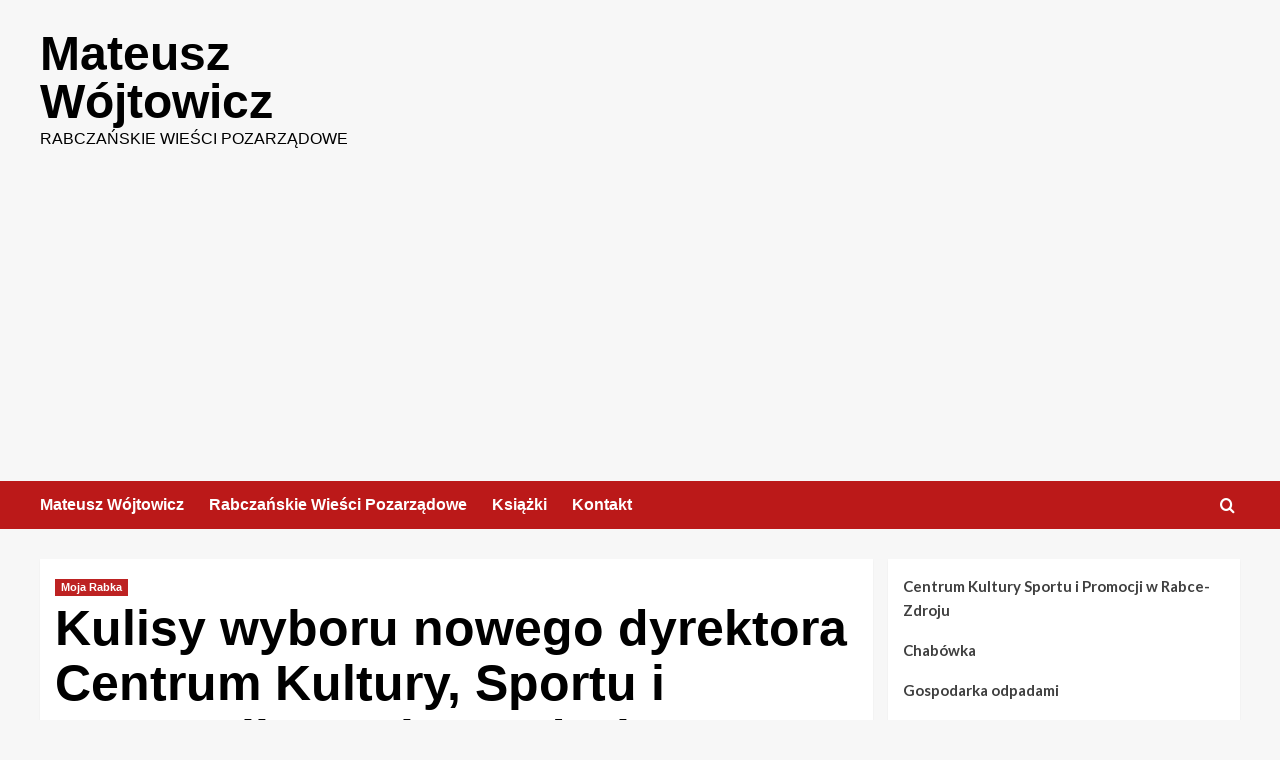

--- FILE ---
content_type: text/html; charset=UTF-8
request_url: https://matwojt.pl/2021/06/23/kulisy-wyboru-nowego-dyrektora-centrum-kultury-sportu-i-promocji-w-rabce-zdroju/
body_size: 14862
content:
<!doctype html>
<html dir="ltr" lang="pl-PL" prefix="og: https://ogp.me/ns#">

<head>
  <meta charset="UTF-8">
  <meta name="viewport" content="width=device-width, initial-scale=1">
  <link rel="profile" href="http://gmpg.org/xfn/11">
  <title>Kulisy wyboru nowego dyrektora Centrum Kultury, Sportu i Promocji w Rabce-Zdroju. - Mateusz Wójtowicz</title>

		<!-- All in One SEO 4.9.3 - aioseo.com -->
	<meta name="description" content="Ocenę formalną przeszło 4 na 5 kandydatów. W drugim etapie Bolesław Bara otrzymał z Nowego Targu 3 głosy, Sylwia Wolniakowska z Krakowa 1 głos, Justyna Myszor z Tenczyna także jeden głos. Poniżej cały protokół z konkursu: Protokol Koncowy z Konkursu... by Mateusz Wójtowicz" />
	<meta name="robots" content="max-image-preview:large" />
	<meta name="author" content="Wojtowicz"/>
	<link rel="canonical" href="https://matwojt.pl/2021/06/23/kulisy-wyboru-nowego-dyrektora-centrum-kultury-sportu-i-promocji-w-rabce-zdroju/" />
	<meta name="generator" content="All in One SEO (AIOSEO) 4.9.3" />
		<meta property="og:locale" content="pl_PL" />
		<meta property="og:site_name" content="Mateusz Wójtowicz - Rabczańskie Wieści Pozarządowe" />
		<meta property="og:type" content="article" />
		<meta property="og:title" content="Kulisy wyboru nowego dyrektora Centrum Kultury, Sportu i Promocji w Rabce-Zdroju. - Mateusz Wójtowicz" />
		<meta property="og:description" content="Ocenę formalną przeszło 4 na 5 kandydatów. W drugim etapie Bolesław Bara otrzymał z Nowego Targu 3 głosy, Sylwia Wolniakowska z Krakowa 1 głos, Justyna Myszor z Tenczyna także jeden głos. Poniżej cały protokół z konkursu: Protokol Koncowy z Konkursu... by Mateusz Wójtowicz" />
		<meta property="og:url" content="https://matwojt.pl/2021/06/23/kulisy-wyboru-nowego-dyrektora-centrum-kultury-sportu-i-promocji-w-rabce-zdroju/" />
		<meta property="article:published_time" content="2021-06-23T19:15:00+00:00" />
		<meta property="article:modified_time" content="2021-06-23T19:17:35+00:00" />
		<meta property="article:publisher" content="https://www.facebook.com/matwojt" />
		<meta name="twitter:card" content="summary_large_image" />
		<meta name="twitter:site" content="@matwojt" />
		<meta name="twitter:title" content="Kulisy wyboru nowego dyrektora Centrum Kultury, Sportu i Promocji w Rabce-Zdroju. - Mateusz Wójtowicz" />
		<meta name="twitter:description" content="Ocenę formalną przeszło 4 na 5 kandydatów. W drugim etapie Bolesław Bara otrzymał z Nowego Targu 3 głosy, Sylwia Wolniakowska z Krakowa 1 głos, Justyna Myszor z Tenczyna także jeden głos. Poniżej cały protokół z konkursu: Protokol Koncowy z Konkursu... by Mateusz Wójtowicz" />
		<meta name="twitter:creator" content="@matwojt" />
		<script type="application/ld+json" class="aioseo-schema">
			{"@context":"https:\/\/schema.org","@graph":[{"@type":"BlogPosting","@id":"https:\/\/matwojt.pl\/2021\/06\/23\/kulisy-wyboru-nowego-dyrektora-centrum-kultury-sportu-i-promocji-w-rabce-zdroju\/#blogposting","name":"Kulisy wyboru nowego dyrektora Centrum Kultury, Sportu i Promocji w Rabce-Zdroju. - Mateusz W\u00f3jtowicz","headline":"Kulisy wyboru nowego dyrektora Centrum Kultury, Sportu i Promocji w Rabce-Zdroju.","author":{"@id":"https:\/\/matwojt.pl\/author\/wojtowicz\/#author"},"publisher":{"@id":"https:\/\/matwojt.pl\/#organization"},"image":{"@type":"ImageObject","url":"https:\/\/matwojt.pl\/wp-content\/uploads\/2021\/04\/mok.jpg","width":1000,"height":667},"datePublished":"2021-06-23T21:15:00+02:00","dateModified":"2021-06-23T21:17:35+02:00","inLanguage":"pl-PL","mainEntityOfPage":{"@id":"https:\/\/matwojt.pl\/2021\/06\/23\/kulisy-wyboru-nowego-dyrektora-centrum-kultury-sportu-i-promocji-w-rabce-zdroju\/#webpage"},"isPartOf":{"@id":"https:\/\/matwojt.pl\/2021\/06\/23\/kulisy-wyboru-nowego-dyrektora-centrum-kultury-sportu-i-promocji-w-rabce-zdroju\/#webpage"},"articleSection":"Moja Rabka, Centrum Kultury, MOK Rabka, Rabka Zdr\u00f3j"},{"@type":"BreadcrumbList","@id":"https:\/\/matwojt.pl\/2021\/06\/23\/kulisy-wyboru-nowego-dyrektora-centrum-kultury-sportu-i-promocji-w-rabce-zdroju\/#breadcrumblist","itemListElement":[{"@type":"ListItem","@id":"https:\/\/matwojt.pl#listItem","position":1,"name":"Dom","item":"https:\/\/matwojt.pl","nextItem":{"@type":"ListItem","@id":"https:\/\/matwojt.pl\/category\/mojarabka\/#listItem","name":"Moja Rabka"}},{"@type":"ListItem","@id":"https:\/\/matwojt.pl\/category\/mojarabka\/#listItem","position":2,"name":"Moja Rabka","item":"https:\/\/matwojt.pl\/category\/mojarabka\/","nextItem":{"@type":"ListItem","@id":"https:\/\/matwojt.pl\/2021\/06\/23\/kulisy-wyboru-nowego-dyrektora-centrum-kultury-sportu-i-promocji-w-rabce-zdroju\/#listItem","name":"Kulisy wyboru nowego dyrektora Centrum Kultury, Sportu i Promocji w Rabce-Zdroju."},"previousItem":{"@type":"ListItem","@id":"https:\/\/matwojt.pl#listItem","name":"Dom"}},{"@type":"ListItem","@id":"https:\/\/matwojt.pl\/2021\/06\/23\/kulisy-wyboru-nowego-dyrektora-centrum-kultury-sportu-i-promocji-w-rabce-zdroju\/#listItem","position":3,"name":"Kulisy wyboru nowego dyrektora Centrum Kultury, Sportu i Promocji w Rabce-Zdroju.","previousItem":{"@type":"ListItem","@id":"https:\/\/matwojt.pl\/category\/mojarabka\/#listItem","name":"Moja Rabka"}}]},{"@type":"Organization","@id":"https:\/\/matwojt.pl\/#organization","name":"Mateusz W\u00f3jtowicz","description":"Rabcza\u0144skie Wie\u015bci Pozarz\u0105dowe","url":"https:\/\/matwojt.pl\/","sameAs":["https:\/\/www.facebook.com\/matwojt","https:\/\/twitter.com\/matwojt","https:\/\/www.instagram.com\/matwojt\/","https:\/\/www.youtube.com\/channel\/UCSejXddoiBiqsfhUMk4o9jQ"]},{"@type":"Person","@id":"https:\/\/matwojt.pl\/author\/wojtowicz\/#author","url":"https:\/\/matwojt.pl\/author\/wojtowicz\/","name":"Wojtowicz"},{"@type":"WebPage","@id":"https:\/\/matwojt.pl\/2021\/06\/23\/kulisy-wyboru-nowego-dyrektora-centrum-kultury-sportu-i-promocji-w-rabce-zdroju\/#webpage","url":"https:\/\/matwojt.pl\/2021\/06\/23\/kulisy-wyboru-nowego-dyrektora-centrum-kultury-sportu-i-promocji-w-rabce-zdroju\/","name":"Kulisy wyboru nowego dyrektora Centrum Kultury, Sportu i Promocji w Rabce-Zdroju. - Mateusz W\u00f3jtowicz","description":"Ocen\u0119 formaln\u0105 przesz\u0142o 4 na 5 kandydat\u00f3w. W drugim etapie Boles\u0142aw Bara otrzyma\u0142 z Nowego Targu 3 g\u0142osy, Sylwia Wolniakowska z Krakowa 1 g\u0142os, Justyna Myszor z Tenczyna tak\u017ce jeden g\u0142os. Poni\u017cej ca\u0142y protok\u00f3\u0142 z konkursu: Protokol Koncowy z Konkursu... by Mateusz W\u00f3jtowicz","inLanguage":"pl-PL","isPartOf":{"@id":"https:\/\/matwojt.pl\/#website"},"breadcrumb":{"@id":"https:\/\/matwojt.pl\/2021\/06\/23\/kulisy-wyboru-nowego-dyrektora-centrum-kultury-sportu-i-promocji-w-rabce-zdroju\/#breadcrumblist"},"author":{"@id":"https:\/\/matwojt.pl\/author\/wojtowicz\/#author"},"creator":{"@id":"https:\/\/matwojt.pl\/author\/wojtowicz\/#author"},"image":{"@type":"ImageObject","url":"https:\/\/matwojt.pl\/wp-content\/uploads\/2021\/04\/mok.jpg","@id":"https:\/\/matwojt.pl\/2021\/06\/23\/kulisy-wyboru-nowego-dyrektora-centrum-kultury-sportu-i-promocji-w-rabce-zdroju\/#mainImage","width":1000,"height":667},"primaryImageOfPage":{"@id":"https:\/\/matwojt.pl\/2021\/06\/23\/kulisy-wyboru-nowego-dyrektora-centrum-kultury-sportu-i-promocji-w-rabce-zdroju\/#mainImage"},"datePublished":"2021-06-23T21:15:00+02:00","dateModified":"2021-06-23T21:17:35+02:00"},{"@type":"WebSite","@id":"https:\/\/matwojt.pl\/#website","url":"https:\/\/matwojt.pl\/","name":"Mateusz W\u00f3jtowicz","description":"Rabcza\u0144skie Wie\u015bci Pozarz\u0105dowe","inLanguage":"pl-PL","publisher":{"@id":"https:\/\/matwojt.pl\/#organization"}}]}
		</script>
		<!-- All in One SEO -->

<link rel='preload' href='https://fonts.googleapis.com/css?family=Source%2BSans%2BPro%3A400%2C700%7CLato%3A400%2C700&#038;subset=latin%2Clatin-ext&#038;display=swap' as='style' onload="this.onload=null;this.rel='stylesheet'" type='text/css' media='all' crossorigin='anonymous'>
<link rel='preconnect' href='https://fonts.googleapis.com' crossorigin='anonymous'>
<link rel='preconnect' href='https://fonts.gstatic.com' crossorigin='anonymous'>
<link rel='dns-prefetch' href='//www.googletagmanager.com' />
<link rel='dns-prefetch' href='//fonts.googleapis.com' />
<link rel='dns-prefetch' href='//pagead2.googlesyndication.com' />
<link rel='preconnect' href='https://fonts.googleapis.com' />
<link rel='preconnect' href='https://fonts.gstatic.com' />
<link rel="alternate" type="application/rss+xml" title="Mateusz W&oacute;jtowicz &raquo; Kanał z wpisami" href="https://matwojt.pl/feed/" />
<link rel="alternate" type="application/rss+xml" title="Mateusz W&oacute;jtowicz &raquo; Kanał z komentarzami" href="https://matwojt.pl/comments/feed/" />
<link rel="alternate" title="oEmbed (JSON)" type="application/json+oembed" href="https://matwojt.pl/wp-json/oembed/1.0/embed?url=https%3A%2F%2Fmatwojt.pl%2F2021%2F06%2F23%2Fkulisy-wyboru-nowego-dyrektora-centrum-kultury-sportu-i-promocji-w-rabce-zdroju%2F" />
<link rel="alternate" title="oEmbed (XML)" type="text/xml+oembed" href="https://matwojt.pl/wp-json/oembed/1.0/embed?url=https%3A%2F%2Fmatwojt.pl%2F2021%2F06%2F23%2Fkulisy-wyboru-nowego-dyrektora-centrum-kultury-sportu-i-promocji-w-rabce-zdroju%2F&#038;format=xml" />
<style id='wp-img-auto-sizes-contain-inline-css' type='text/css'>
img:is([sizes=auto i],[sizes^="auto," i]){contain-intrinsic-size:3000px 1500px}
/*# sourceURL=wp-img-auto-sizes-contain-inline-css */
</style>
<style id='wp-emoji-styles-inline-css' type='text/css'>

	img.wp-smiley, img.emoji {
		display: inline !important;
		border: none !important;
		box-shadow: none !important;
		height: 1em !important;
		width: 1em !important;
		margin: 0 0.07em !important;
		vertical-align: -0.1em !important;
		background: none !important;
		padding: 0 !important;
	}
/*# sourceURL=wp-emoji-styles-inline-css */
</style>
<style id='wp-block-library-inline-css' type='text/css'>
:root{--wp-block-synced-color:#7a00df;--wp-block-synced-color--rgb:122,0,223;--wp-bound-block-color:var(--wp-block-synced-color);--wp-editor-canvas-background:#ddd;--wp-admin-theme-color:#007cba;--wp-admin-theme-color--rgb:0,124,186;--wp-admin-theme-color-darker-10:#006ba1;--wp-admin-theme-color-darker-10--rgb:0,107,160.5;--wp-admin-theme-color-darker-20:#005a87;--wp-admin-theme-color-darker-20--rgb:0,90,135;--wp-admin-border-width-focus:2px}@media (min-resolution:192dpi){:root{--wp-admin-border-width-focus:1.5px}}.wp-element-button{cursor:pointer}:root .has-very-light-gray-background-color{background-color:#eee}:root .has-very-dark-gray-background-color{background-color:#313131}:root .has-very-light-gray-color{color:#eee}:root .has-very-dark-gray-color{color:#313131}:root .has-vivid-green-cyan-to-vivid-cyan-blue-gradient-background{background:linear-gradient(135deg,#00d084,#0693e3)}:root .has-purple-crush-gradient-background{background:linear-gradient(135deg,#34e2e4,#4721fb 50%,#ab1dfe)}:root .has-hazy-dawn-gradient-background{background:linear-gradient(135deg,#faaca8,#dad0ec)}:root .has-subdued-olive-gradient-background{background:linear-gradient(135deg,#fafae1,#67a671)}:root .has-atomic-cream-gradient-background{background:linear-gradient(135deg,#fdd79a,#004a59)}:root .has-nightshade-gradient-background{background:linear-gradient(135deg,#330968,#31cdcf)}:root .has-midnight-gradient-background{background:linear-gradient(135deg,#020381,#2874fc)}:root{--wp--preset--font-size--normal:16px;--wp--preset--font-size--huge:42px}.has-regular-font-size{font-size:1em}.has-larger-font-size{font-size:2.625em}.has-normal-font-size{font-size:var(--wp--preset--font-size--normal)}.has-huge-font-size{font-size:var(--wp--preset--font-size--huge)}.has-text-align-center{text-align:center}.has-text-align-left{text-align:left}.has-text-align-right{text-align:right}.has-fit-text{white-space:nowrap!important}#end-resizable-editor-section{display:none}.aligncenter{clear:both}.items-justified-left{justify-content:flex-start}.items-justified-center{justify-content:center}.items-justified-right{justify-content:flex-end}.items-justified-space-between{justify-content:space-between}.screen-reader-text{border:0;clip-path:inset(50%);height:1px;margin:-1px;overflow:hidden;padding:0;position:absolute;width:1px;word-wrap:normal!important}.screen-reader-text:focus{background-color:#ddd;clip-path:none;color:#444;display:block;font-size:1em;height:auto;left:5px;line-height:normal;padding:15px 23px 14px;text-decoration:none;top:5px;width:auto;z-index:100000}html :where(.has-border-color){border-style:solid}html :where([style*=border-top-color]){border-top-style:solid}html :where([style*=border-right-color]){border-right-style:solid}html :where([style*=border-bottom-color]){border-bottom-style:solid}html :where([style*=border-left-color]){border-left-style:solid}html :where([style*=border-width]){border-style:solid}html :where([style*=border-top-width]){border-top-style:solid}html :where([style*=border-right-width]){border-right-style:solid}html :where([style*=border-bottom-width]){border-bottom-style:solid}html :where([style*=border-left-width]){border-left-style:solid}html :where(img[class*=wp-image-]){height:auto;max-width:100%}:where(figure){margin:0 0 1em}html :where(.is-position-sticky){--wp-admin--admin-bar--position-offset:var(--wp-admin--admin-bar--height,0px)}@media screen and (max-width:600px){html :where(.is-position-sticky){--wp-admin--admin-bar--position-offset:0px}}

/*# sourceURL=wp-block-library-inline-css */
</style><style id='wp-block-archives-inline-css' type='text/css'>
.wp-block-archives{box-sizing:border-box}.wp-block-archives-dropdown label{display:block}
/*# sourceURL=https://matwojt.pl/wp-includes/blocks/archives/style.min.css */
</style>
<style id='wp-block-categories-inline-css' type='text/css'>
.wp-block-categories{box-sizing:border-box}.wp-block-categories.alignleft{margin-right:2em}.wp-block-categories.alignright{margin-left:2em}.wp-block-categories.wp-block-categories-dropdown.aligncenter{text-align:center}.wp-block-categories .wp-block-categories__label{display:block;width:100%}
/*# sourceURL=https://matwojt.pl/wp-includes/blocks/categories/style.min.css */
</style>
<style id='wp-block-search-inline-css' type='text/css'>
.wp-block-search__button{margin-left:10px;word-break:normal}.wp-block-search__button.has-icon{line-height:0}.wp-block-search__button svg{height:1.25em;min-height:24px;min-width:24px;width:1.25em;fill:currentColor;vertical-align:text-bottom}:where(.wp-block-search__button){border:1px solid #ccc;padding:6px 10px}.wp-block-search__inside-wrapper{display:flex;flex:auto;flex-wrap:nowrap;max-width:100%}.wp-block-search__label{width:100%}.wp-block-search.wp-block-search__button-only .wp-block-search__button{box-sizing:border-box;display:flex;flex-shrink:0;justify-content:center;margin-left:0;max-width:100%}.wp-block-search.wp-block-search__button-only .wp-block-search__inside-wrapper{min-width:0!important;transition-property:width}.wp-block-search.wp-block-search__button-only .wp-block-search__input{flex-basis:100%;transition-duration:.3s}.wp-block-search.wp-block-search__button-only.wp-block-search__searchfield-hidden,.wp-block-search.wp-block-search__button-only.wp-block-search__searchfield-hidden .wp-block-search__inside-wrapper{overflow:hidden}.wp-block-search.wp-block-search__button-only.wp-block-search__searchfield-hidden .wp-block-search__input{border-left-width:0!important;border-right-width:0!important;flex-basis:0;flex-grow:0;margin:0;min-width:0!important;padding-left:0!important;padding-right:0!important;width:0!important}:where(.wp-block-search__input){appearance:none;border:1px solid #949494;flex-grow:1;font-family:inherit;font-size:inherit;font-style:inherit;font-weight:inherit;letter-spacing:inherit;line-height:inherit;margin-left:0;margin-right:0;min-width:3rem;padding:8px;text-decoration:unset!important;text-transform:inherit}:where(.wp-block-search__button-inside .wp-block-search__inside-wrapper){background-color:#fff;border:1px solid #949494;box-sizing:border-box;padding:4px}:where(.wp-block-search__button-inside .wp-block-search__inside-wrapper) .wp-block-search__input{border:none;border-radius:0;padding:0 4px}:where(.wp-block-search__button-inside .wp-block-search__inside-wrapper) .wp-block-search__input:focus{outline:none}:where(.wp-block-search__button-inside .wp-block-search__inside-wrapper) :where(.wp-block-search__button){padding:4px 8px}.wp-block-search.aligncenter .wp-block-search__inside-wrapper{margin:auto}.wp-block[data-align=right] .wp-block-search.wp-block-search__button-only .wp-block-search__inside-wrapper{float:right}
/*# sourceURL=https://matwojt.pl/wp-includes/blocks/search/style.min.css */
</style>
<style id='wp-block-search-theme-inline-css' type='text/css'>
.wp-block-search .wp-block-search__label{font-weight:700}.wp-block-search__button{border:1px solid #ccc;padding:.375em .625em}
/*# sourceURL=https://matwojt.pl/wp-includes/blocks/search/theme.min.css */
</style>
<style id='wp-block-paragraph-inline-css' type='text/css'>
.is-small-text{font-size:.875em}.is-regular-text{font-size:1em}.is-large-text{font-size:2.25em}.is-larger-text{font-size:3em}.has-drop-cap:not(:focus):first-letter{float:left;font-size:8.4em;font-style:normal;font-weight:100;line-height:.68;margin:.05em .1em 0 0;text-transform:uppercase}body.rtl .has-drop-cap:not(:focus):first-letter{float:none;margin-left:.1em}p.has-drop-cap.has-background{overflow:hidden}:root :where(p.has-background){padding:1.25em 2.375em}:where(p.has-text-color:not(.has-link-color)) a{color:inherit}p.has-text-align-left[style*="writing-mode:vertical-lr"],p.has-text-align-right[style*="writing-mode:vertical-rl"]{rotate:180deg}
/*# sourceURL=https://matwojt.pl/wp-includes/blocks/paragraph/style.min.css */
</style>
<style id='global-styles-inline-css' type='text/css'>
:root{--wp--preset--aspect-ratio--square: 1;--wp--preset--aspect-ratio--4-3: 4/3;--wp--preset--aspect-ratio--3-4: 3/4;--wp--preset--aspect-ratio--3-2: 3/2;--wp--preset--aspect-ratio--2-3: 2/3;--wp--preset--aspect-ratio--16-9: 16/9;--wp--preset--aspect-ratio--9-16: 9/16;--wp--preset--color--black: #000000;--wp--preset--color--cyan-bluish-gray: #abb8c3;--wp--preset--color--white: #ffffff;--wp--preset--color--pale-pink: #f78da7;--wp--preset--color--vivid-red: #cf2e2e;--wp--preset--color--luminous-vivid-orange: #ff6900;--wp--preset--color--luminous-vivid-amber: #fcb900;--wp--preset--color--light-green-cyan: #7bdcb5;--wp--preset--color--vivid-green-cyan: #00d084;--wp--preset--color--pale-cyan-blue: #8ed1fc;--wp--preset--color--vivid-cyan-blue: #0693e3;--wp--preset--color--vivid-purple: #9b51e0;--wp--preset--gradient--vivid-cyan-blue-to-vivid-purple: linear-gradient(135deg,rgb(6,147,227) 0%,rgb(155,81,224) 100%);--wp--preset--gradient--light-green-cyan-to-vivid-green-cyan: linear-gradient(135deg,rgb(122,220,180) 0%,rgb(0,208,130) 100%);--wp--preset--gradient--luminous-vivid-amber-to-luminous-vivid-orange: linear-gradient(135deg,rgb(252,185,0) 0%,rgb(255,105,0) 100%);--wp--preset--gradient--luminous-vivid-orange-to-vivid-red: linear-gradient(135deg,rgb(255,105,0) 0%,rgb(207,46,46) 100%);--wp--preset--gradient--very-light-gray-to-cyan-bluish-gray: linear-gradient(135deg,rgb(238,238,238) 0%,rgb(169,184,195) 100%);--wp--preset--gradient--cool-to-warm-spectrum: linear-gradient(135deg,rgb(74,234,220) 0%,rgb(151,120,209) 20%,rgb(207,42,186) 40%,rgb(238,44,130) 60%,rgb(251,105,98) 80%,rgb(254,248,76) 100%);--wp--preset--gradient--blush-light-purple: linear-gradient(135deg,rgb(255,206,236) 0%,rgb(152,150,240) 100%);--wp--preset--gradient--blush-bordeaux: linear-gradient(135deg,rgb(254,205,165) 0%,rgb(254,45,45) 50%,rgb(107,0,62) 100%);--wp--preset--gradient--luminous-dusk: linear-gradient(135deg,rgb(255,203,112) 0%,rgb(199,81,192) 50%,rgb(65,88,208) 100%);--wp--preset--gradient--pale-ocean: linear-gradient(135deg,rgb(255,245,203) 0%,rgb(182,227,212) 50%,rgb(51,167,181) 100%);--wp--preset--gradient--electric-grass: linear-gradient(135deg,rgb(202,248,128) 0%,rgb(113,206,126) 100%);--wp--preset--gradient--midnight: linear-gradient(135deg,rgb(2,3,129) 0%,rgb(40,116,252) 100%);--wp--preset--font-size--small: 13px;--wp--preset--font-size--medium: 20px;--wp--preset--font-size--large: 36px;--wp--preset--font-size--x-large: 42px;--wp--preset--spacing--20: 0.44rem;--wp--preset--spacing--30: 0.67rem;--wp--preset--spacing--40: 1rem;--wp--preset--spacing--50: 1.5rem;--wp--preset--spacing--60: 2.25rem;--wp--preset--spacing--70: 3.38rem;--wp--preset--spacing--80: 5.06rem;--wp--preset--shadow--natural: 6px 6px 9px rgba(0, 0, 0, 0.2);--wp--preset--shadow--deep: 12px 12px 50px rgba(0, 0, 0, 0.4);--wp--preset--shadow--sharp: 6px 6px 0px rgba(0, 0, 0, 0.2);--wp--preset--shadow--outlined: 6px 6px 0px -3px rgb(255, 255, 255), 6px 6px rgb(0, 0, 0);--wp--preset--shadow--crisp: 6px 6px 0px rgb(0, 0, 0);}:root { --wp--style--global--content-size: 800px;--wp--style--global--wide-size: 1200px; }:where(body) { margin: 0; }.wp-site-blocks > .alignleft { float: left; margin-right: 2em; }.wp-site-blocks > .alignright { float: right; margin-left: 2em; }.wp-site-blocks > .aligncenter { justify-content: center; margin-left: auto; margin-right: auto; }:where(.wp-site-blocks) > * { margin-block-start: 24px; margin-block-end: 0; }:where(.wp-site-blocks) > :first-child { margin-block-start: 0; }:where(.wp-site-blocks) > :last-child { margin-block-end: 0; }:root { --wp--style--block-gap: 24px; }:root :where(.is-layout-flow) > :first-child{margin-block-start: 0;}:root :where(.is-layout-flow) > :last-child{margin-block-end: 0;}:root :where(.is-layout-flow) > *{margin-block-start: 24px;margin-block-end: 0;}:root :where(.is-layout-constrained) > :first-child{margin-block-start: 0;}:root :where(.is-layout-constrained) > :last-child{margin-block-end: 0;}:root :where(.is-layout-constrained) > *{margin-block-start: 24px;margin-block-end: 0;}:root :where(.is-layout-flex){gap: 24px;}:root :where(.is-layout-grid){gap: 24px;}.is-layout-flow > .alignleft{float: left;margin-inline-start: 0;margin-inline-end: 2em;}.is-layout-flow > .alignright{float: right;margin-inline-start: 2em;margin-inline-end: 0;}.is-layout-flow > .aligncenter{margin-left: auto !important;margin-right: auto !important;}.is-layout-constrained > .alignleft{float: left;margin-inline-start: 0;margin-inline-end: 2em;}.is-layout-constrained > .alignright{float: right;margin-inline-start: 2em;margin-inline-end: 0;}.is-layout-constrained > .aligncenter{margin-left: auto !important;margin-right: auto !important;}.is-layout-constrained > :where(:not(.alignleft):not(.alignright):not(.alignfull)){max-width: var(--wp--style--global--content-size);margin-left: auto !important;margin-right: auto !important;}.is-layout-constrained > .alignwide{max-width: var(--wp--style--global--wide-size);}body .is-layout-flex{display: flex;}.is-layout-flex{flex-wrap: wrap;align-items: center;}.is-layout-flex > :is(*, div){margin: 0;}body .is-layout-grid{display: grid;}.is-layout-grid > :is(*, div){margin: 0;}body{padding-top: 0px;padding-right: 0px;padding-bottom: 0px;padding-left: 0px;}a:where(:not(.wp-element-button)){text-decoration: none;}:root :where(.wp-element-button, .wp-block-button__link){background-color: #32373c;border-radius: 0;border-width: 0;color: #fff;font-family: inherit;font-size: inherit;font-style: inherit;font-weight: inherit;letter-spacing: inherit;line-height: inherit;padding-top: calc(0.667em + 2px);padding-right: calc(1.333em + 2px);padding-bottom: calc(0.667em + 2px);padding-left: calc(1.333em + 2px);text-decoration: none;text-transform: inherit;}.has-black-color{color: var(--wp--preset--color--black) !important;}.has-cyan-bluish-gray-color{color: var(--wp--preset--color--cyan-bluish-gray) !important;}.has-white-color{color: var(--wp--preset--color--white) !important;}.has-pale-pink-color{color: var(--wp--preset--color--pale-pink) !important;}.has-vivid-red-color{color: var(--wp--preset--color--vivid-red) !important;}.has-luminous-vivid-orange-color{color: var(--wp--preset--color--luminous-vivid-orange) !important;}.has-luminous-vivid-amber-color{color: var(--wp--preset--color--luminous-vivid-amber) !important;}.has-light-green-cyan-color{color: var(--wp--preset--color--light-green-cyan) !important;}.has-vivid-green-cyan-color{color: var(--wp--preset--color--vivid-green-cyan) !important;}.has-pale-cyan-blue-color{color: var(--wp--preset--color--pale-cyan-blue) !important;}.has-vivid-cyan-blue-color{color: var(--wp--preset--color--vivid-cyan-blue) !important;}.has-vivid-purple-color{color: var(--wp--preset--color--vivid-purple) !important;}.has-black-background-color{background-color: var(--wp--preset--color--black) !important;}.has-cyan-bluish-gray-background-color{background-color: var(--wp--preset--color--cyan-bluish-gray) !important;}.has-white-background-color{background-color: var(--wp--preset--color--white) !important;}.has-pale-pink-background-color{background-color: var(--wp--preset--color--pale-pink) !important;}.has-vivid-red-background-color{background-color: var(--wp--preset--color--vivid-red) !important;}.has-luminous-vivid-orange-background-color{background-color: var(--wp--preset--color--luminous-vivid-orange) !important;}.has-luminous-vivid-amber-background-color{background-color: var(--wp--preset--color--luminous-vivid-amber) !important;}.has-light-green-cyan-background-color{background-color: var(--wp--preset--color--light-green-cyan) !important;}.has-vivid-green-cyan-background-color{background-color: var(--wp--preset--color--vivid-green-cyan) !important;}.has-pale-cyan-blue-background-color{background-color: var(--wp--preset--color--pale-cyan-blue) !important;}.has-vivid-cyan-blue-background-color{background-color: var(--wp--preset--color--vivid-cyan-blue) !important;}.has-vivid-purple-background-color{background-color: var(--wp--preset--color--vivid-purple) !important;}.has-black-border-color{border-color: var(--wp--preset--color--black) !important;}.has-cyan-bluish-gray-border-color{border-color: var(--wp--preset--color--cyan-bluish-gray) !important;}.has-white-border-color{border-color: var(--wp--preset--color--white) !important;}.has-pale-pink-border-color{border-color: var(--wp--preset--color--pale-pink) !important;}.has-vivid-red-border-color{border-color: var(--wp--preset--color--vivid-red) !important;}.has-luminous-vivid-orange-border-color{border-color: var(--wp--preset--color--luminous-vivid-orange) !important;}.has-luminous-vivid-amber-border-color{border-color: var(--wp--preset--color--luminous-vivid-amber) !important;}.has-light-green-cyan-border-color{border-color: var(--wp--preset--color--light-green-cyan) !important;}.has-vivid-green-cyan-border-color{border-color: var(--wp--preset--color--vivid-green-cyan) !important;}.has-pale-cyan-blue-border-color{border-color: var(--wp--preset--color--pale-cyan-blue) !important;}.has-vivid-cyan-blue-border-color{border-color: var(--wp--preset--color--vivid-cyan-blue) !important;}.has-vivid-purple-border-color{border-color: var(--wp--preset--color--vivid-purple) !important;}.has-vivid-cyan-blue-to-vivid-purple-gradient-background{background: var(--wp--preset--gradient--vivid-cyan-blue-to-vivid-purple) !important;}.has-light-green-cyan-to-vivid-green-cyan-gradient-background{background: var(--wp--preset--gradient--light-green-cyan-to-vivid-green-cyan) !important;}.has-luminous-vivid-amber-to-luminous-vivid-orange-gradient-background{background: var(--wp--preset--gradient--luminous-vivid-amber-to-luminous-vivid-orange) !important;}.has-luminous-vivid-orange-to-vivid-red-gradient-background{background: var(--wp--preset--gradient--luminous-vivid-orange-to-vivid-red) !important;}.has-very-light-gray-to-cyan-bluish-gray-gradient-background{background: var(--wp--preset--gradient--very-light-gray-to-cyan-bluish-gray) !important;}.has-cool-to-warm-spectrum-gradient-background{background: var(--wp--preset--gradient--cool-to-warm-spectrum) !important;}.has-blush-light-purple-gradient-background{background: var(--wp--preset--gradient--blush-light-purple) !important;}.has-blush-bordeaux-gradient-background{background: var(--wp--preset--gradient--blush-bordeaux) !important;}.has-luminous-dusk-gradient-background{background: var(--wp--preset--gradient--luminous-dusk) !important;}.has-pale-ocean-gradient-background{background: var(--wp--preset--gradient--pale-ocean) !important;}.has-electric-grass-gradient-background{background: var(--wp--preset--gradient--electric-grass) !important;}.has-midnight-gradient-background{background: var(--wp--preset--gradient--midnight) !important;}.has-small-font-size{font-size: var(--wp--preset--font-size--small) !important;}.has-medium-font-size{font-size: var(--wp--preset--font-size--medium) !important;}.has-large-font-size{font-size: var(--wp--preset--font-size--large) !important;}.has-x-large-font-size{font-size: var(--wp--preset--font-size--x-large) !important;}
/*# sourceURL=global-styles-inline-css */
</style>

<link rel='stylesheet' id='covernews-google-fonts-css' href='https://fonts.googleapis.com/css?family=Source%2BSans%2BPro%3A400%2C700%7CLato%3A400%2C700&#038;subset=latin%2Clatin-ext&#038;display=swap' type='text/css' media='all' />
<link rel='stylesheet' id='covernews-icons-css' href='https://matwojt.pl/wp-content/themes/covernews/assets/icons/style.css?ver=6.9' type='text/css' media='all' />
<link rel='stylesheet' id='bootstrap-css' href='https://matwojt.pl/wp-content/themes/covernews/assets/bootstrap/css/bootstrap.min.css?ver=6.9' type='text/css' media='all' />
<link rel='stylesheet' id='covernews-style-css' href='https://matwojt.pl/wp-content/themes/covernews/style.min.css?ver=6.0.3' type='text/css' media='all' />
<script type="text/javascript" src="https://matwojt.pl/wp-includes/js/jquery/jquery.min.js?ver=3.7.1" id="jquery-core-js"></script>
<script type="text/javascript" src="https://matwojt.pl/wp-includes/js/jquery/jquery-migrate.min.js?ver=3.4.1" id="jquery-migrate-js"></script>

<!-- Fragment znacznika Google (gtag.js) dodany przez Site Kit -->
<!-- Fragment Google Analytics dodany przez Site Kit -->
<script type="text/javascript" src="https://www.googletagmanager.com/gtag/js?id=G-Q3Y6TCPMES" id="google_gtagjs-js" async></script>
<script type="text/javascript" id="google_gtagjs-js-after">
/* <![CDATA[ */
window.dataLayer = window.dataLayer || [];function gtag(){dataLayer.push(arguments);}
gtag("set","linker",{"domains":["matwojt.pl"]});
gtag("js", new Date());
gtag("set", "developer_id.dZTNiMT", true);
gtag("config", "G-Q3Y6TCPMES");
//# sourceURL=google_gtagjs-js-after
/* ]]> */
</script>
<link rel="https://api.w.org/" href="https://matwojt.pl/wp-json/" /><link rel="alternate" title="JSON" type="application/json" href="https://matwojt.pl/wp-json/wp/v2/posts/5794" /><link rel="EditURI" type="application/rsd+xml" title="RSD" href="https://matwojt.pl/xmlrpc.php?rsd" />
<meta name="generator" content="WordPress 6.9" />
<link rel='shortlink' href='https://matwojt.pl/?p=5794' />
<meta name="generator" content="Site Kit by Google 1.168.0" />
<!-- Znaczniki meta Google AdSense dodane przez Site Kit -->
<meta name="google-adsense-platform-account" content="ca-host-pub-2644536267352236">
<meta name="google-adsense-platform-domain" content="sitekit.withgoogle.com">
<!-- Zakończ dodawanie meta znaczników Google AdSense przez Site Kit -->
        <style type="text/css">
                        .site-title a,
            .site-header .site-branding .site-title a:visited,
            .site-header .site-branding .site-title a:hover,
            .site-description {
                color: #000000            }

            body.aft-dark-mode .site-title a,
      body.aft-dark-mode .site-header .site-branding .site-title a:visited,
      body.aft-dark-mode .site-header .site-branding .site-title a:hover,
      body.aft-dark-mode .site-description {
        color: #ffffff;
      }

            .site-branding .site-title {
                font-size: 48px;
            }

            @media only screen and (max-width: 640px) {
                .header-layout-3 .site-header .site-branding .site-title,
                .site-branding .site-title {
                    font-size: 60px;

                }
              }   

           @media only screen and (max-width: 375px) {
               .header-layout-3 .site-header .site-branding .site-title,
               .site-branding .site-title {
                        font-size: 50px;

                    }
                }
                
                    .elementor-template-full-width .elementor-section.elementor-section-full_width > .elementor-container,
        .elementor-template-full-width .elementor-section.elementor-section-boxed > .elementor-container{
            max-width: 1200px;
        }
        @media (min-width: 1600px){
            .elementor-template-full-width .elementor-section.elementor-section-full_width > .elementor-container,
            .elementor-template-full-width .elementor-section.elementor-section-boxed > .elementor-container{
                max-width: 1600px;
            }
        }
        
        .align-content-left .elementor-section-stretched,
        .align-content-right .elementor-section-stretched {
            max-width: 100%;
            left: 0 !important;
        }


        </style>
        
<!-- Fragment Google AdSense dodany przez Site Kit -->
<script type="text/javascript" async="async" src="https://pagead2.googlesyndication.com/pagead/js/adsbygoogle.js?client=ca-pub-2453767146178851&amp;host=ca-host-pub-2644536267352236" crossorigin="anonymous"></script>

<!-- Zakończ fragment Google AdSense dodany przez Site Kit -->
<link rel="icon" href="https://matwojt.pl/wp-content/uploads/2018/10/cropped-MWzdjeciewybory2018-32x32.png" sizes="32x32" />
<link rel="icon" href="https://matwojt.pl/wp-content/uploads/2018/10/cropped-MWzdjeciewybory2018-192x192.png" sizes="192x192" />
<link rel="apple-touch-icon" href="https://matwojt.pl/wp-content/uploads/2018/10/cropped-MWzdjeciewybory2018-180x180.png" />
<meta name="msapplication-TileImage" content="https://matwojt.pl/wp-content/uploads/2018/10/cropped-MWzdjeciewybory2018-270x270.png" />
</head>

<body class="wp-singular post-template-default single single-post postid-5794 single-format-standard wp-embed-responsive wp-theme-covernews default-content-layout archive-layout-grid scrollup-sticky-header aft-sticky-header aft-sticky-sidebar default aft-container-default aft-main-banner-slider-editors-picks-trending single-content-mode-default header-image-default align-content-left aft-and">
  
  
  <div id="page" class="site">
    <a class="skip-link screen-reader-text" href="#content">Przejdź do treści</a>

    <div class="header-layout-1">
      <div class="top-masthead">

      <div class="container">
        <div class="row">
                            </div>
      </div>
    </div> <!--    Topbar Ends-->
    <header id="masthead" class="site-header">
        <div class="masthead-banner " >
      <div class="container">
        <div class="row">
          <div class="col-md-4">
            <div class="site-branding">
                              <p class="site-title font-family-1">
                  <a href="https://matwojt.pl/" rel="home">Mateusz W&oacute;jtowicz</a>
                </p>
              
                              <p class="site-description">Rabczańskie Wieści Pozarządowe</p>
                          </div>
          </div>
          <div class="col-md-8">
                      </div>
        </div>
      </div>
    </div>
    <nav id="site-navigation" class="main-navigation">
      <div class="container">
        <div class="row">
          <div class="kol-12">
            <div class="navigation-container">

              <div class="main-navigation-container-items-wrapper">

                <span class="toggle-menu">
                  <a
                    href="#"
                    class="aft-void-menu"
                    role="button"
                    aria-label="Przełącz menu główne"
                    aria-controls="primary-menu" aria-expanded="false">
                    <span class="screen-reader-text">Menu główne</span>
                    <i class="ham"></i>
                  </a>
                </span>
                <span class="af-mobile-site-title-wrap">
                                    <p class="site-title font-family-1">
                    <a href="https://matwojt.pl/" rel="home">Mateusz W&oacute;jtowicz</a>
                  </p>
                </span>
                <div class="menu main-menu"><ul id="primary-menu" class="menu"><li id="menu-item-7044" class="menu-item menu-item-type-post_type menu-item-object-page menu-item-7044"><a href="https://matwojt.pl/mateusz-wojtowicz/">Mateusz Wójtowicz</a></li>
<li id="menu-item-7045" class="menu-item menu-item-type-post_type menu-item-object-page menu-item-7045"><a href="https://matwojt.pl/rwp/">Rabczańskie Wieści Pozarządowe</a></li>
<li id="menu-item-7047" class="menu-item menu-item-type-post_type menu-item-object-page menu-item-7047"><a href="https://matwojt.pl/ksiazki/">Książki</a></li>
<li id="menu-item-7048" class="menu-item menu-item-type-post_type menu-item-object-page menu-item-7048"><a href="https://matwojt.pl/kontakt/">Kontakt</a></li>
</ul></div>              </div>
              <div class="cart-search">

                <div class="af-search-wrap">
                  <div class="search-overlay">
                    <a href="#" title="Search" class="search-icon">
                      <i class="fa fa-search"></i>
                    </a>
                    <div class="af-search-form">
                      <form role="search" method="get" class="search-form" action="https://matwojt.pl/">
				<label>
					<span class="screen-reader-text">Szukaj:</span>
					<input type="search" class="search-field" placeholder="Szukaj &hellip;" value="" name="s" />
				</label>
				<input type="submit" class="search-submit" value="Szukaj" />
			</form>                    </div>
                  </div>
                </div>
              </div>


            </div>
          </div>
        </div>
      </div>
    </nav>
  </header>
</div>

    
    <div id="content" class="container">
                    <div class="section-block-upper row">
                <div id="primary" class="content-area">
                    <main id="main" class="site-main">

                                                    <article id="post-5794" class="af-single-article post-5794 post type-post status-publish format-standard has-post-thumbnail hentry category-mojarabka tag-centrum-kultury tag-mok-rabka tag-rabka-zdroj">
                                <div class="entry-content-wrap">
                                    <header class="entry-header">

    <div class="header-details-wrapper">
        <div class="entry-header-details">
                            <div class="figure-categories figure-categories-bg">
                                        <ul class="cat-links"><li class="meta-category">
                             <a class="covernews-categories category-color-1"
                            href="https://matwojt.pl/category/mojarabka/" 
                            aria-label="Zobacz wszystkie wpisy w Moja Rabka"> 
                                 Moja Rabka
                             </a>
                        </li></ul>                </div>
                        <h1 class="entry-title">Kulisy wyboru nowego dyrektora Centrum Kultury, Sportu i Promocji w Rabce-Zdroju.</h1>
            
                
    <span class="author-links">

      
        <span class="item-metadata posts-author">
          <i class="far fa-user-circle"></i>
                          <a href="https://matwojt.pl/author/wojtowicz/">
                    Wojtowicz                </a>
               </span>
                    <span class="item-metadata posts-date">
          <i class="far fa-clock"></i>
          <a href="https://matwojt.pl/2021/06/">
            23 czerwca 2021          </a>
        </span>
                </span>
                

                    </div>
    </div>

        <div class="aft-post-thumbnail-wrapper">    
                    <div class="post-thumbnail full-width-image">
                    <img width="1000" height="667" src="https://matwojt.pl/wp-content/uploads/2021/04/mok.jpg" class="attachment-covernews-featured size-covernews-featured wp-post-image" alt="mok" decoding="async" fetchpriority="high" srcset="https://matwojt.pl/wp-content/uploads/2021/04/mok.jpg 1000w, https://matwojt.pl/wp-content/uploads/2021/04/mok-300x200.jpg 300w, https://matwojt.pl/wp-content/uploads/2021/04/mok-768x512.jpg 768w, https://matwojt.pl/wp-content/uploads/2021/04/mok-600x400.jpg 600w, https://matwojt.pl/wp-content/uploads/2021/04/mok-240x160.jpg 240w" sizes="(max-width: 1000px) 100vw, 1000px" loading="lazy" />                </div>
            
                </div>
    </header><!-- .entry-header -->                                    

    <div class="entry-content">
        
<p>Ocenę formalną przeszło 4 na 5 kandydatów. W drugim etapie Bolesław Bara otrzymał z Nowego Targu 3 głosy, Sylwia Wolniakowska z Krakowa 1 głos, Justyna Myszor z Tenczyna także jeden głos. Poniżej cały protokół z konkursu: </p>



<iframe class="scribd_iframe_embed" title="Protokol Koncowy z Konkursu Na Stan Dyrektora CKSiP Dn.17.06.2021" src="https://www.scribd.com/embeds/512669320/content?start_page=1&amp;view_mode=scroll&amp;access_key=key-QzNoT5NPdT1yOBc837kc" tabindex="0" data-auto-height="true" data-aspect-ratio="0.7080062794348508" scrolling="no" width="100%" height="600" frameborder="0"></iframe><p style="   margin: 12px auto 6px auto;   font-family: Helvetica,Arial,Sans-serif;   font-style: normal;   font-variant: normal;   font-weight: normal;   font-size: 14px;   line-height: normal;   font-size-adjust: none;   font-stretch: normal;   -x-system-font: none;   display: block;"><a title="View Protokol Koncowy z Konkursu Na Stan Dyrektora CKSiP Dn.17.06.2021 on Scribd" href="https://www.scribd.com/document/512669320/Protokol-Koncowy-z-Konkursu-Na-Stan-Dyrektora-CKSiP-Dn-17-06-2021#from_embed" style="text-decoration: underline;">Protokol Koncowy z Konkursu&#8230;</a> by <a title="View Mateusz Wójtowicz's profile on Scribd" href="https://www.scribd.com/user/194417395/Mateusz-Wojtowicz#from_embed" style="text-decoration: underline;">Mateusz Wójtowicz</a></p>



<p></p>
                    <div class="post-item-metadata entry-meta">
                            </div>
               
        
	<nav class="navigation post-navigation" aria-label="Nawigacja wpisu">
		<h2 class="screen-reader-text">Nawigacja wpisu</h2>
		<div class="nav-links"><div class="nav-previous"><a href="https://matwojt.pl/2021/06/13/kto-wybierze-nowego-dyrektora-centrum-kultury-sportu-i-promocji-w-rabce-zdroju-znamy-sklad-komisji/" rel="prev">Poprzedni: <span class="em-post-navigation nav-title">Kto wybierze nowego dyrektora Centrum Kultury, Sportu i Promocji w Rabce-Zdroju  ? Znamy skład komisji.</span></a></div><div class="nav-next"><a href="https://matwojt.pl/2021/06/25/kolejna-podwyzka-oplat-za-parkowanie-nowy-platny-parking-na-blokach-i-ograniczenie-w-odpadach-zielonych/" rel="next">Następny: <span class="em-post-navigation nav-title">Kolejna podwyżka opłat za parkowanie, nowy płatny parking na blokach i ograniczenie w odpadach zielonych.</span></a></div></div>
	</nav>            </div><!-- .entry-content -->


                                </div>
                                
                                                            </article>
                        
                    </main><!-- #main -->
                </div><!-- #primary -->
                                <aside id="secondary" class="widget-area sidebar-sticky-top">
	<div id="block-31" class="widget covernews-widget widget_block widget_categories"><ul class="wp-block-categories-list wp-block-categories">	<li class="cat-item cat-item-1291"><a href="https://matwojt.pl/category/centrum-kultury-sportu-i-promocji-w-rabce-zdroju/">Centrum Kultury Sportu i Promocji w Rabce-Zdroju</a>
</li>
	<li class="cat-item cat-item-1304"><a href="https://matwojt.pl/category/chabowka-2/">Chabówka</a>
</li>
	<li class="cat-item cat-item-1276"><a href="https://matwojt.pl/category/gospodarka-odpadami-2/">Gospodarka odpadami</a>
</li>
	<li class="cat-item cat-item-1430"><a href="https://matwojt.pl/category/mojarabka/">Moja Rabka</a>
</li>
	<li class="cat-item cat-item-566"><a href="https://matwojt.pl/category/osp-rdzawka/">osp rdzawka</a>
</li>
	<li class="cat-item cat-item-1320"><a href="https://matwojt.pl/category/ponice-2/">Ponice</a>
</li>
	<li class="cat-item cat-item-1"><a href="https://matwojt.pl/category/rwp/">Rabczańskie Wieści Pozarządowe</a>
</li>
	<li class="cat-item cat-item-1322"><a href="https://matwojt.pl/category/rabka-zdroj-2/">Rabka Zdrój</a>
</li>
	<li class="cat-item cat-item-6"><a href="https://matwojt.pl/category/rdzawka/">Rdzawka</a>
</li>
	<li class="cat-item cat-item-1277"><a href="https://matwojt.pl/category/szpital-rabka-2/">Szpital Rabka</a>
</li>
</ul></div><div id="block-33" class="widget covernews-widget widget_block widget_search"><form role="search" method="get" action="https://matwojt.pl/" class="wp-block-search__button-outside wp-block-search__text-button wp-block-search"    ><label class="wp-block-search__label" for="wp-block-search__input-1" >Szukaj</label><div class="wp-block-search__inside-wrapper" ><input class="wp-block-search__input" id="wp-block-search__input-1" placeholder="" value="" type="search" name="s" required /><button aria-label="Szukaj" class="wp-block-search__button wp-element-button" type="submit" >Szukaj</button></div></form></div><div id="block-12" class="widget covernews-widget widget_block widget_categories"><div class="wp-block-categories-dropdown wp-block-categories"><label class="wp-block-categories__label" for="wp-block-categories-2">Kategorie</label><select  name='category_name' id='wp-block-categories-2' class='postform'>
	<option value='-1'>Wybierz Kategoria</option>
	<option class="level-0" value="centrum-kultury-sportu-i-promocji-w-rabce-zdroju">Centrum Kultury Sportu i Promocji w Rabce-Zdroju&nbsp;&nbsp;(1)</option>
	<option class="level-0" value="chabowka-2">Chabówka&nbsp;&nbsp;(4)</option>
	<option class="level-0" value="gospodarka-odpadami-2">Gospodarka odpadami&nbsp;&nbsp;(3)</option>
	<option class="level-0" value="mojarabka">Moja Rabka&nbsp;&nbsp;(2&nbsp;215)</option>
	<option class="level-0" value="osp-rdzawka">osp rdzawka&nbsp;&nbsp;(1)</option>
	<option class="level-0" value="ponice-2">Ponice&nbsp;&nbsp;(9)</option>
	<option class="level-0" value="rwp">Rabczańskie Wieści Pozarządowe&nbsp;&nbsp;(107)</option>
	<option class="level-0" value="rabka-zdroj-2">Rabka Zdrój&nbsp;&nbsp;(95)</option>
	<option class="level-0" value="rdzawka">Rdzawka&nbsp;&nbsp;(15)</option>
	<option class="level-0" value="szpital-rabka-2">Szpital Rabka&nbsp;&nbsp;(13)</option>
</select><script type="text/javascript">
/* <![CDATA[ */
( ( [ dropdownId, homeUrl ] ) => {
		const dropdown = document.getElementById( dropdownId );
		function onSelectChange() {
			setTimeout( () => {
				if ( 'escape' === dropdown.dataset.lastkey ) {
					return;
				}
				if ( dropdown.value && dropdown instanceof HTMLSelectElement ) {
					const url = new URL( homeUrl );
					url.searchParams.set( dropdown.name, dropdown.value );
					location.href = url.href;
				}
			}, 250 );
		}
		function onKeyUp( event ) {
			if ( 'Escape' === event.key ) {
				dropdown.dataset.lastkey = 'escape';
			} else {
				delete dropdown.dataset.lastkey;
			}
		}
		function onClick() {
			delete dropdown.dataset.lastkey;
		}
		dropdown.addEventListener( 'keyup', onKeyUp );
		dropdown.addEventListener( 'click', onClick );
		dropdown.addEventListener( 'change', onSelectChange );
	} )( ["wp-block-categories-2","https://matwojt.pl"] );
//# sourceURL=build_dropdown_script_block_core_categories
/* ]]> */
</script>

</div></div><div id="block-29" class="widget covernews-widget widget_block widget_archive"><div class="wp-block-archives-dropdown wp-block-archives"><label for="wp-block-archives-2" class="wp-block-archives__label">Archiwa</label>
		<select id="wp-block-archives-2" name="archive-dropdown">
		<option value="">Wybierz miesiąc</option>	<option value='https://matwojt.pl/2026/01/'> styczeń 2026 &nbsp;(4)</option>
	<option value='https://matwojt.pl/2025/11/'> listopad 2025 &nbsp;(4)</option>
	<option value='https://matwojt.pl/2025/10/'> październik 2025 &nbsp;(3)</option>
	<option value='https://matwojt.pl/2025/09/'> wrzesień 2025 &nbsp;(4)</option>
	<option value='https://matwojt.pl/2025/08/'> sierpień 2025 &nbsp;(4)</option>
	<option value='https://matwojt.pl/2025/07/'> lipiec 2025 &nbsp;(2)</option>
	<option value='https://matwojt.pl/2025/06/'> czerwiec 2025 &nbsp;(7)</option>
	<option value='https://matwojt.pl/2025/05/'> maj 2025 &nbsp;(22)</option>
	<option value='https://matwojt.pl/2025/04/'> kwiecień 2025 &nbsp;(2)</option>
	<option value='https://matwojt.pl/2025/03/'> marzec 2025 &nbsp;(19)</option>
	<option value='https://matwojt.pl/2025/02/'> luty 2025 &nbsp;(14)</option>
	<option value='https://matwojt.pl/2025/01/'> styczeń 2025 &nbsp;(14)</option>
	<option value='https://matwojt.pl/2024/12/'> grudzień 2024 &nbsp;(14)</option>
	<option value='https://matwojt.pl/2024/11/'> listopad 2024 &nbsp;(17)</option>
	<option value='https://matwojt.pl/2024/10/'> październik 2024 &nbsp;(5)</option>
	<option value='https://matwojt.pl/2024/09/'> wrzesień 2024 &nbsp;(4)</option>
	<option value='https://matwojt.pl/2024/08/'> sierpień 2024 &nbsp;(3)</option>
	<option value='https://matwojt.pl/2024/07/'> lipiec 2024 &nbsp;(2)</option>
	<option value='https://matwojt.pl/2024/06/'> czerwiec 2024 &nbsp;(2)</option>
	<option value='https://matwojt.pl/2024/05/'> maj 2024 &nbsp;(3)</option>
	<option value='https://matwojt.pl/2024/04/'> kwiecień 2024 &nbsp;(5)</option>
	<option value='https://matwojt.pl/2024/03/'> marzec 2024 &nbsp;(9)</option>
	<option value='https://matwojt.pl/2024/02/'> luty 2024 &nbsp;(4)</option>
	<option value='https://matwojt.pl/2024/01/'> styczeń 2024 &nbsp;(7)</option>
	<option value='https://matwojt.pl/2023/12/'> grudzień 2023 &nbsp;(2)</option>
	<option value='https://matwojt.pl/2023/11/'> listopad 2023 &nbsp;(2)</option>
	<option value='https://matwojt.pl/2023/10/'> październik 2023 &nbsp;(8)</option>
	<option value='https://matwojt.pl/2023/09/'> wrzesień 2023 &nbsp;(11)</option>
	<option value='https://matwojt.pl/2023/08/'> sierpień 2023 &nbsp;(3)</option>
	<option value='https://matwojt.pl/2023/07/'> lipiec 2023 &nbsp;(1)</option>
	<option value='https://matwojt.pl/2023/06/'> czerwiec 2023 &nbsp;(4)</option>
	<option value='https://matwojt.pl/2023/05/'> maj 2023 &nbsp;(3)</option>
	<option value='https://matwojt.pl/2023/04/'> kwiecień 2023 &nbsp;(9)</option>
	<option value='https://matwojt.pl/2023/03/'> marzec 2023 &nbsp;(13)</option>
	<option value='https://matwojt.pl/2023/02/'> luty 2023 &nbsp;(10)</option>
	<option value='https://matwojt.pl/2023/01/'> styczeń 2023 &nbsp;(12)</option>
	<option value='https://matwojt.pl/2022/12/'> grudzień 2022 &nbsp;(12)</option>
	<option value='https://matwojt.pl/2022/11/'> listopad 2022 &nbsp;(11)</option>
	<option value='https://matwojt.pl/2022/10/'> październik 2022 &nbsp;(5)</option>
	<option value='https://matwojt.pl/2022/09/'> wrzesień 2022 &nbsp;(8)</option>
	<option value='https://matwojt.pl/2022/08/'> sierpień 2022 &nbsp;(1)</option>
	<option value='https://matwojt.pl/2022/07/'> lipiec 2022 &nbsp;(4)</option>
	<option value='https://matwojt.pl/2022/06/'> czerwiec 2022 &nbsp;(2)</option>
	<option value='https://matwojt.pl/2022/05/'> maj 2022 &nbsp;(8)</option>
	<option value='https://matwojt.pl/2022/04/'> kwiecień 2022 &nbsp;(13)</option>
	<option value='https://matwojt.pl/2022/03/'> marzec 2022 &nbsp;(15)</option>
	<option value='https://matwojt.pl/2022/02/'> luty 2022 &nbsp;(12)</option>
	<option value='https://matwojt.pl/2022/01/'> styczeń 2022 &nbsp;(13)</option>
	<option value='https://matwojt.pl/2021/12/'> grudzień 2021 &nbsp;(10)</option>
	<option value='https://matwojt.pl/2021/11/'> listopad 2021 &nbsp;(5)</option>
	<option value='https://matwojt.pl/2021/10/'> październik 2021 &nbsp;(1)</option>
	<option value='https://matwojt.pl/2021/09/'> wrzesień 2021 &nbsp;(4)</option>
	<option value='https://matwojt.pl/2021/08/'> sierpień 2021 &nbsp;(3)</option>
	<option value='https://matwojt.pl/2021/07/'> lipiec 2021 &nbsp;(2)</option>
	<option value='https://matwojt.pl/2021/06/'> czerwiec 2021 &nbsp;(3)</option>
	<option value='https://matwojt.pl/2021/05/'> maj 2021 &nbsp;(3)</option>
	<option value='https://matwojt.pl/2021/04/'> kwiecień 2021 &nbsp;(5)</option>
	<option value='https://matwojt.pl/2021/03/'> marzec 2021 &nbsp;(5)</option>
	<option value='https://matwojt.pl/2021/02/'> luty 2021 &nbsp;(2)</option>
	<option value='https://matwojt.pl/2020/12/'> grudzień 2020 &nbsp;(2)</option>
	<option value='https://matwojt.pl/2020/11/'> listopad 2020 &nbsp;(10)</option>
	<option value='https://matwojt.pl/2020/10/'> październik 2020 &nbsp;(3)</option>
	<option value='https://matwojt.pl/2020/09/'> wrzesień 2020 &nbsp;(2)</option>
	<option value='https://matwojt.pl/2020/08/'> sierpień 2020 &nbsp;(1)</option>
	<option value='https://matwojt.pl/2020/07/'> lipiec 2020 &nbsp;(2)</option>
	<option value='https://matwojt.pl/2020/06/'> czerwiec 2020 &nbsp;(1)</option>
	<option value='https://matwojt.pl/2020/05/'> maj 2020 &nbsp;(8)</option>
	<option value='https://matwojt.pl/2020/04/'> kwiecień 2020 &nbsp;(1)</option>
	<option value='https://matwojt.pl/2020/03/'> marzec 2020 &nbsp;(3)</option>
	<option value='https://matwojt.pl/2020/02/'> luty 2020 &nbsp;(6)</option>
	<option value='https://matwojt.pl/2020/01/'> styczeń 2020 &nbsp;(1)</option>
	<option value='https://matwojt.pl/2019/08/'> sierpień 2019 &nbsp;(1)</option>
	<option value='https://matwojt.pl/2019/07/'> lipiec 2019 &nbsp;(2)</option>
	<option value='https://matwojt.pl/2019/05/'> maj 2019 &nbsp;(1)</option>
	<option value='https://matwojt.pl/2019/04/'> kwiecień 2019 &nbsp;(1)</option>
	<option value='https://matwojt.pl/2019/02/'> luty 2019 &nbsp;(1)</option>
	<option value='https://matwojt.pl/2019/01/'> styczeń 2019 &nbsp;(1)</option>
	<option value='https://matwojt.pl/2018/11/'> listopad 2018 &nbsp;(2)</option>
	<option value='https://matwojt.pl/2018/10/'> październik 2018 &nbsp;(12)</option>
	<option value='https://matwojt.pl/2018/09/'> wrzesień 2018 &nbsp;(8)</option>
	<option value='https://matwojt.pl/2018/07/'> lipiec 2018 &nbsp;(12)</option>
	<option value='https://matwojt.pl/2018/06/'> czerwiec 2018 &nbsp;(3)</option>
	<option value='https://matwojt.pl/2018/05/'> maj 2018 &nbsp;(5)</option>
	<option value='https://matwojt.pl/2018/04/'> kwiecień 2018 &nbsp;(9)</option>
	<option value='https://matwojt.pl/2018/03/'> marzec 2018 &nbsp;(11)</option>
	<option value='https://matwojt.pl/2018/02/'> luty 2018 &nbsp;(14)</option>
	<option value='https://matwojt.pl/2017/12/'> grudzień 2017 &nbsp;(1)</option>
	<option value='https://matwojt.pl/2017/11/'> listopad 2017 &nbsp;(10)</option>
	<option value='https://matwojt.pl/2017/10/'> październik 2017 &nbsp;(7)</option>
	<option value='https://matwojt.pl/2017/09/'> wrzesień 2017 &nbsp;(19)</option>
	<option value='https://matwojt.pl/2017/08/'> sierpień 2017 &nbsp;(21)</option>
	<option value='https://matwojt.pl/2017/07/'> lipiec 2017 &nbsp;(12)</option>
	<option value='https://matwojt.pl/2017/06/'> czerwiec 2017 &nbsp;(13)</option>
	<option value='https://matwojt.pl/2017/05/'> maj 2017 &nbsp;(9)</option>
	<option value='https://matwojt.pl/2017/04/'> kwiecień 2017 &nbsp;(24)</option>
	<option value='https://matwojt.pl/2017/03/'> marzec 2017 &nbsp;(31)</option>
	<option value='https://matwojt.pl/2017/02/'> luty 2017 &nbsp;(33)</option>
	<option value='https://matwojt.pl/2017/01/'> styczeń 2017 &nbsp;(26)</option>
	<option value='https://matwojt.pl/2016/12/'> grudzień 2016 &nbsp;(31)</option>
	<option value='https://matwojt.pl/2016/11/'> listopad 2016 &nbsp;(42)</option>
	<option value='https://matwojt.pl/2016/10/'> październik 2016 &nbsp;(40)</option>
	<option value='https://matwojt.pl/2016/09/'> wrzesień 2016 &nbsp;(17)</option>
	<option value='https://matwojt.pl/2016/08/'> sierpień 2016 &nbsp;(15)</option>
	<option value='https://matwojt.pl/2016/07/'> lipiec 2016 &nbsp;(43)</option>
	<option value='https://matwojt.pl/2016/06/'> czerwiec 2016 &nbsp;(47)</option>
	<option value='https://matwojt.pl/2016/05/'> maj 2016 &nbsp;(48)</option>
	<option value='https://matwojt.pl/2016/04/'> kwiecień 2016 &nbsp;(44)</option>
	<option value='https://matwojt.pl/2016/03/'> marzec 2016 &nbsp;(30)</option>
	<option value='https://matwojt.pl/2016/02/'> luty 2016 &nbsp;(34)</option>
	<option value='https://matwojt.pl/2016/01/'> styczeń 2016 &nbsp;(36)</option>
	<option value='https://matwojt.pl/2015/12/'> grudzień 2015 &nbsp;(42)</option>
	<option value='https://matwojt.pl/2015/11/'> listopad 2015 &nbsp;(42)</option>
	<option value='https://matwojt.pl/2015/10/'> październik 2015 &nbsp;(49)</option>
	<option value='https://matwojt.pl/2015/09/'> wrzesień 2015 &nbsp;(37)</option>
	<option value='https://matwojt.pl/2015/08/'> sierpień 2015 &nbsp;(40)</option>
	<option value='https://matwojt.pl/2015/07/'> lipiec 2015 &nbsp;(45)</option>
	<option value='https://matwojt.pl/2015/06/'> czerwiec 2015 &nbsp;(48)</option>
	<option value='https://matwojt.pl/2015/05/'> maj 2015 &nbsp;(36)</option>
	<option value='https://matwojt.pl/2015/04/'> kwiecień 2015 &nbsp;(26)</option>
	<option value='https://matwojt.pl/2015/03/'> marzec 2015 &nbsp;(37)</option>
	<option value='https://matwojt.pl/2015/02/'> luty 2015 &nbsp;(36)</option>
	<option value='https://matwojt.pl/2015/01/'> styczeń 2015 &nbsp;(39)</option>
	<option value='https://matwojt.pl/2014/12/'> grudzień 2014 &nbsp;(51)</option>
	<option value='https://matwojt.pl/2014/11/'> listopad 2014 &nbsp;(38)</option>
	<option value='https://matwojt.pl/2014/10/'> październik 2014 &nbsp;(33)</option>
	<option value='https://matwojt.pl/2014/09/'> wrzesień 2014 &nbsp;(29)</option>
	<option value='https://matwojt.pl/2014/08/'> sierpień 2014 &nbsp;(30)</option>
	<option value='https://matwojt.pl/2014/07/'> lipiec 2014 &nbsp;(28)</option>
	<option value='https://matwojt.pl/2014/06/'> czerwiec 2014 &nbsp;(16)</option>
	<option value='https://matwojt.pl/2014/05/'> maj 2014 &nbsp;(35)</option>
	<option value='https://matwojt.pl/2014/04/'> kwiecień 2014 &nbsp;(39)</option>
	<option value='https://matwojt.pl/2014/03/'> marzec 2014 &nbsp;(37)</option>
	<option value='https://matwojt.pl/2014/02/'> luty 2014 &nbsp;(42)</option>
	<option value='https://matwojt.pl/2014/01/'> styczeń 2014 &nbsp;(54)</option>
	<option value='https://matwojt.pl/2013/12/'> grudzień 2013 &nbsp;(60)</option>
	<option value='https://matwojt.pl/2013/11/'> listopad 2013 &nbsp;(33)</option>
	<option value='https://matwojt.pl/2013/10/'> październik 2013 &nbsp;(48)</option>
	<option value='https://matwojt.pl/2013/09/'> wrzesień 2013 &nbsp;(36)</option>
	<option value='https://matwojt.pl/2013/08/'> sierpień 2013 &nbsp;(30)</option>
	<option value='https://matwojt.pl/2013/07/'> lipiec 2013 &nbsp;(13)</option>
	<option value='https://matwojt.pl/2013/06/'> czerwiec 2013 &nbsp;(12)</option>
	<option value='https://matwojt.pl/2013/05/'> maj 2013 &nbsp;(12)</option>
	<option value='https://matwojt.pl/2013/04/'> kwiecień 2013 &nbsp;(12)</option>
	<option value='https://matwojt.pl/2013/03/'> marzec 2013 &nbsp;(1)</option>
	<option value='https://matwojt.pl/201/10/'> październik 201 &nbsp;(1)</option>
</select><script type="text/javascript">
/* <![CDATA[ */
( ( [ dropdownId, homeUrl ] ) => {
		const dropdown = document.getElementById( dropdownId );
		function onSelectChange() {
			setTimeout( () => {
				if ( 'escape' === dropdown.dataset.lastkey ) {
					return;
				}
				if ( dropdown.value ) {
					location.href = dropdown.value;
				}
			}, 250 );
		}
		function onKeyUp( event ) {
			if ( 'Escape' === event.key ) {
				dropdown.dataset.lastkey = 'escape';
			} else {
				delete dropdown.dataset.lastkey;
			}
		}
		function onClick() {
			delete dropdown.dataset.lastkey;
		}
		dropdown.addEventListener( 'keyup', onKeyUp );
		dropdown.addEventListener( 'click', onClick );
		dropdown.addEventListener( 'change', onSelectChange );
	} )( ["wp-block-archives-2","https://matwojt.pl"] );
//# sourceURL=block_core_archives_build_dropdown_script
/* ]]> */
</script>
</div></div><div id="rss-2" class="widget covernews-widget widget_rss"><h2 class="widget-title widget-title-1"><span><a class="rsswidget rss-widget-feed" href="https://matwojt.pl/feed/"><img class="rss-widget-icon" style="border:0" width="14" height="14" src="https://matwojt.pl/wp-includes/images/rss.png" alt="RSS" loading="lazy" /></a> <a class="rsswidget rss-widget-title" href="https://matwojt.pl/">RSS</a></span></h2><ul><li><a class='rsswidget' href='https://matwojt.pl/2026/01/10/budzetowa-sesja-na-2026-rok/'>Budżetowa sesja na 2026 rok</a></li></ul></div></aside><!-- #secondary -->
            </div>

</div>


  <footer class="site-footer">
        
                  <div class="secondary-footer">
          <div class="container">
            <div class="row">
                                            <div class="col-sm-12">
                  <div class="footer-social-wrapper">
                    <div class="social-navigation"><ul id="social-menu" class="menu"><li class="menu-item menu-item-type-post_type menu-item-object-page menu-item-7044"><a href="https://matwojt.pl/mateusz-wojtowicz/"><span class="screen-reader-text">Mateusz Wójtowicz</span></a></li>
<li class="menu-item menu-item-type-post_type menu-item-object-page menu-item-7045"><a href="https://matwojt.pl/rwp/"><span class="screen-reader-text">Rabczańskie Wieści Pozarządowe</span></a></li>
<li class="menu-item menu-item-type-post_type menu-item-object-page menu-item-7047"><a href="https://matwojt.pl/ksiazki/"><span class="screen-reader-text">Książki</span></a></li>
<li class="menu-item menu-item-type-post_type menu-item-object-page menu-item-7048"><a href="https://matwojt.pl/kontakt/"><span class="screen-reader-text">Kontakt</span></a></li>
</ul></div>                  </div>
                </div>
                          </div>
          </div>
        </div>
              <div class="site-info">
      <div class="container">
        <div class="row">
          <div class="col-sm-12">
                                      Copyright &copy; All rights reserved.                                                  <span class="sep"> | </span>
              <a href="https://afthemes.com/products/covernews/">CoverNews</a> autorstwa AF themes                      </div>
        </div>
      </div>
    </div>
  </footer>
</div>

<a id="scroll-up" class="secondary-color" href="#top" aria-label="Scroll to top">
  <i class="fa fa-angle-up" aria-hidden="true"></i>
</a>
<script type="speculationrules">
{"prefetch":[{"source":"document","where":{"and":[{"href_matches":"/*"},{"not":{"href_matches":["/wp-*.php","/wp-admin/*","/wp-content/uploads/*","/wp-content/*","/wp-content/plugins/*","/wp-content/themes/covernews/*","/*\\?(.+)"]}},{"not":{"selector_matches":"a[rel~=\"nofollow\"]"}},{"not":{"selector_matches":".no-prefetch, .no-prefetch a"}}]},"eagerness":"conservative"}]}
</script>
<script type="text/javascript" src="https://matwojt.pl/wp-content/themes/covernews/js/navigation.js?ver=6.0.3" id="covernews-navigation-js"></script>
<script type="text/javascript" src="https://matwojt.pl/wp-content/themes/covernews/js/skip-link-focus-fix.js?ver=6.0.3" id="covernews-skip-link-focus-fix-js"></script>
<script type="text/javascript" src="https://matwojt.pl/wp-content/themes/covernews/assets/jquery-match-height/jquery.matchHeight.min.js?ver=6.0.3" id="matchheight-js"></script>
<script type="text/javascript" src="https://matwojt.pl/wp-content/themes/covernews/assets/fixed-header-script.js?ver=6.0.3" id="covernews-fixed-header-script-js"></script>
<script type="text/javascript" src="https://matwojt.pl/wp-content/themes/covernews/admin-dashboard/dist/covernews_scripts.build.js?ver=6.0.3" id="covernews-script-js"></script>
<script id="wp-emoji-settings" type="application/json">
{"baseUrl":"https://s.w.org/images/core/emoji/17.0.2/72x72/","ext":".png","svgUrl":"https://s.w.org/images/core/emoji/17.0.2/svg/","svgExt":".svg","source":{"concatemoji":"https://matwojt.pl/wp-includes/js/wp-emoji-release.min.js?ver=6.9"}}
</script>
<script type="module">
/* <![CDATA[ */
/*! This file is auto-generated */
const a=JSON.parse(document.getElementById("wp-emoji-settings").textContent),o=(window._wpemojiSettings=a,"wpEmojiSettingsSupports"),s=["flag","emoji"];function i(e){try{var t={supportTests:e,timestamp:(new Date).valueOf()};sessionStorage.setItem(o,JSON.stringify(t))}catch(e){}}function c(e,t,n){e.clearRect(0,0,e.canvas.width,e.canvas.height),e.fillText(t,0,0);t=new Uint32Array(e.getImageData(0,0,e.canvas.width,e.canvas.height).data);e.clearRect(0,0,e.canvas.width,e.canvas.height),e.fillText(n,0,0);const a=new Uint32Array(e.getImageData(0,0,e.canvas.width,e.canvas.height).data);return t.every((e,t)=>e===a[t])}function p(e,t){e.clearRect(0,0,e.canvas.width,e.canvas.height),e.fillText(t,0,0);var n=e.getImageData(16,16,1,1);for(let e=0;e<n.data.length;e++)if(0!==n.data[e])return!1;return!0}function u(e,t,n,a){switch(t){case"flag":return n(e,"\ud83c\udff3\ufe0f\u200d\u26a7\ufe0f","\ud83c\udff3\ufe0f\u200b\u26a7\ufe0f")?!1:!n(e,"\ud83c\udde8\ud83c\uddf6","\ud83c\udde8\u200b\ud83c\uddf6")&&!n(e,"\ud83c\udff4\udb40\udc67\udb40\udc62\udb40\udc65\udb40\udc6e\udb40\udc67\udb40\udc7f","\ud83c\udff4\u200b\udb40\udc67\u200b\udb40\udc62\u200b\udb40\udc65\u200b\udb40\udc6e\u200b\udb40\udc67\u200b\udb40\udc7f");case"emoji":return!a(e,"\ud83e\u1fac8")}return!1}function f(e,t,n,a){let r;const o=(r="undefined"!=typeof WorkerGlobalScope&&self instanceof WorkerGlobalScope?new OffscreenCanvas(300,150):document.createElement("canvas")).getContext("2d",{willReadFrequently:!0}),s=(o.textBaseline="top",o.font="600 32px Arial",{});return e.forEach(e=>{s[e]=t(o,e,n,a)}),s}function r(e){var t=document.createElement("script");t.src=e,t.defer=!0,document.head.appendChild(t)}a.supports={everything:!0,everythingExceptFlag:!0},new Promise(t=>{let n=function(){try{var e=JSON.parse(sessionStorage.getItem(o));if("object"==typeof e&&"number"==typeof e.timestamp&&(new Date).valueOf()<e.timestamp+604800&&"object"==typeof e.supportTests)return e.supportTests}catch(e){}return null}();if(!n){if("undefined"!=typeof Worker&&"undefined"!=typeof OffscreenCanvas&&"undefined"!=typeof URL&&URL.createObjectURL&&"undefined"!=typeof Blob)try{var e="postMessage("+f.toString()+"("+[JSON.stringify(s),u.toString(),c.toString(),p.toString()].join(",")+"));",a=new Blob([e],{type:"text/javascript"});const r=new Worker(URL.createObjectURL(a),{name:"wpTestEmojiSupports"});return void(r.onmessage=e=>{i(n=e.data),r.terminate(),t(n)})}catch(e){}i(n=f(s,u,c,p))}t(n)}).then(e=>{for(const n in e)a.supports[n]=e[n],a.supports.everything=a.supports.everything&&a.supports[n],"flag"!==n&&(a.supports.everythingExceptFlag=a.supports.everythingExceptFlag&&a.supports[n]);var t;a.supports.everythingExceptFlag=a.supports.everythingExceptFlag&&!a.supports.flag,a.supports.everything||((t=a.source||{}).concatemoji?r(t.concatemoji):t.wpemoji&&t.twemoji&&(r(t.twemoji),r(t.wpemoji)))});
//# sourceURL=https://matwojt.pl/wp-includes/js/wp-emoji-loader.min.js
/* ]]> */
</script>

</body>

</html>

--- FILE ---
content_type: text/html; charset=utf-8
request_url: https://www.google.com/recaptcha/api2/aframe
body_size: 266
content:
<!DOCTYPE HTML><html><head><meta http-equiv="content-type" content="text/html; charset=UTF-8"></head><body><script nonce="3Q0M6av8doZ0HrhOwZaNFQ">/** Anti-fraud and anti-abuse applications only. See google.com/recaptcha */ try{var clients={'sodar':'https://pagead2.googlesyndication.com/pagead/sodar?'};window.addEventListener("message",function(a){try{if(a.source===window.parent){var b=JSON.parse(a.data);var c=clients[b['id']];if(c){var d=document.createElement('img');d.src=c+b['params']+'&rc='+(localStorage.getItem("rc::a")?sessionStorage.getItem("rc::b"):"");window.document.body.appendChild(d);sessionStorage.setItem("rc::e",parseInt(sessionStorage.getItem("rc::e")||0)+1);localStorage.setItem("rc::h",'1768864314604');}}}catch(b){}});window.parent.postMessage("_grecaptcha_ready", "*");}catch(b){}</script></body></html>